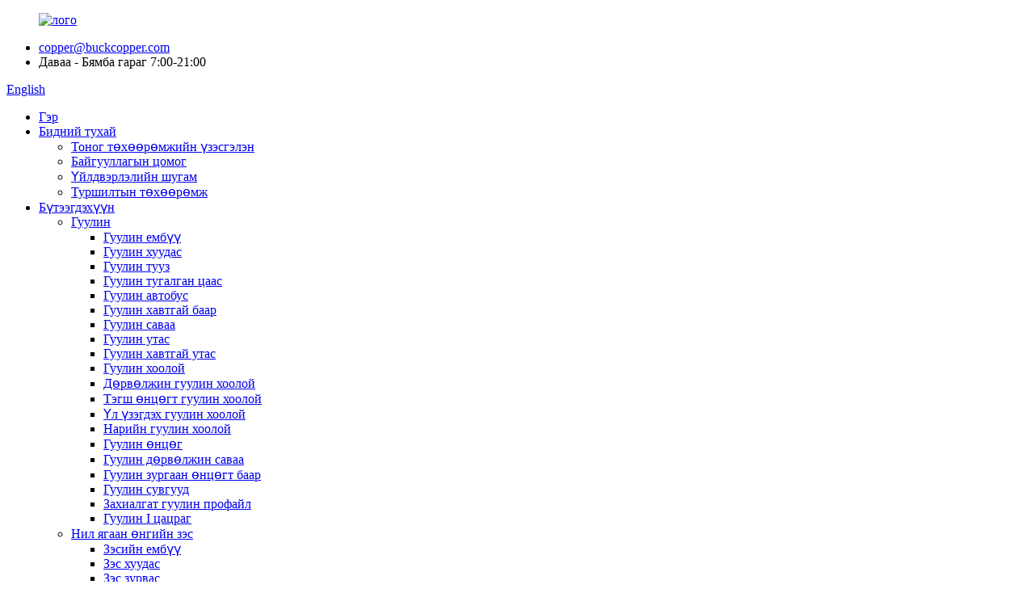

--- FILE ---
content_type: text/html
request_url: http://mn.buckcopper.com/aluminum-brass-foil/
body_size: 13856
content:
<!DOCTYPE html> <html dir="ltr" lang="mn"> <head> <meta charset="UTF-8"/>      <meta http-equiv="Content-Type" content="text/html; charset=UTF-8" /> <!-- Global site tag (gtag.js) - Google Analytics --> <script async src="https://www.googletagmanager.com/gtag/js?id=UA-228102075-86"></script> <script>
  window.dataLayer = window.dataLayer || [];
  function gtag(){dataLayer.push(arguments);}
  gtag('js', new Date());

  gtag('config', 'UA-228102075-86');
</script>  <!-- Global site tag (gtag.js) - Google Ads: 10951609326 --> <script async src="https://www.googletagmanager.com/gtag/js?id=AW-10951609326"></script> <script> window.dataLayer = window.dataLayer || []; function gtag(){dataLayer.push(arguments);} gtag('js', new Date()); gtag('config', 'AW-10951609326'); </script>  <title>Хөнгөн цагаан гуулин тугалган цаасны үйлдвэр |Хятад Хөнгөн цагаан гуулин тугалган цаас үйлдвэрлэгчид, нийлүүлэгчид</title> <meta name="viewport" content="width=device-width,initial-scale=1,minimum-scale=1,maximum-scale=1,user-scalable=no"> <link rel="apple-touch-icon-precomposed" href=""> <meta name="format-detection" content="telephone=no"> <meta name="apple-mobile-web-app-capable" content="yes"> <meta name="apple-mobile-web-app-status-bar-style" content="black"> <link href="//cdn.globalso.com/buckcopper/style/global/style.css" rel="stylesheet" onload="this.onload=null;this.rel='stylesheet'"> <link href="//cdn.globalso.com/buckcopper/style/public/public.css" rel="stylesheet" onload="this.onload=null;this.rel='stylesheet'">  <link rel="shortcut icon" href="https://cdn.globalso.com/buckcopper/ico.png" /> <link rel="canonical" href="https://www.buckcopper.com/aluminum-brass-foil/" /> <meta name="description" content="Хөнгөн цагаан гуулин тугалган цаас үйлдвэрлэгчид, үйлдвэр, Хятадаас нийлүүлэгчид, We've been honest and open up.Бид таны айлчлалыг харж, найдвартай, урт хугацааны тогтвортой харилцааг хөгжүүлэх болно." /> <link href="//cdn.globalso.com/hide_search.css" rel="stylesheet"/><link href="//www.buckcopper.com/style/mn.html.css" rel="stylesheet"/><link rel="alternate" hreflang="mn" href="http://mn.buckcopper.com/" /></head> <body> <div class="container">       <!-- web_head start -->     <header class="web_head">     <div class="top_bar layout">        <figure class="logo"> <a href="/">			<img src="https://cdn.globalso.com/buckcopper/logo4.png" alt="лого"> 				</a></figure>       <ul class="head_contact">         <li class="head_mail"><a href="mailto:copper@buckcopper.com">copper@buckcopper.com</a></li>        <li class="work_hour">Даваа - Бямба гараг 7:00-21:00</li>       </ul>       <!--change-language-->       <div class="change-language ensemble">   <div class="change-language-info">     <div class="change-language-title medium-title">        <div class="language-flag language-flag-en"><a href="https://www.buckcopper.com/"><b class="country-flag"></b><span>English</span> </a></div>        <b class="language-icon"></b>      </div> 	<div class="change-language-cont sub-content">         <div class="empty"></div>     </div>   </div> </div> <!--theme435-->         <!--theme435 change-language-->      </div>     <div class="head_layout">       <div class="layout">         <nav class="nav_wrap">          <ul class="head_nav">               <li><a href="/">Гэр</a></li> <li><a href="/about-us/">Бидний тухай</a> <ul class="sub-menu"> 	<li><a href="/equipment-exhibition/">Тоног төхөөрөмжийн үзэсгэлэн</a></li> 	<li><a href="/enterprise-album/">Байгууллагын цомог</a></li> 	<li><a href="/production-line/">Үйлдвэрлэлийн шугам</a></li> 	<li><a href="/testing-equipment/">Туршилтын төхөөрөмж</a></li> </ul> </li> <li class="current-menu-ancestor"><a href="/products/">Бүтээгдэхүүн</a> <ul class="sub-menu"> 	<li><a href="/brass/">Гуулин</a> 	<ul class="sub-menu"> 		<li><a href="/brass-ingots/">Гуулин ембүү</a></li> 		<li><a href="/brass-sheet/">Гуулин хуудас</a></li> 		<li><a href="/brass-strip/">Гуулин тууз</a></li> 		<li><a href="/brass-foil/">Гуулин тугалган цаас</a></li> 		<li><a href="/brass-busbar/">Гуулин автобус</a></li> 		<li><a href="/brass-flat-bar/">Гуулин хавтгай баар</a></li> 		<li><a href="/brass-rod/">Гуулин саваа</a></li> 		<li><a href="/brass-wire/">Гуулин утас</a></li> 		<li><a href="/brass-flat-wire/">Гуулин хавтгай утас</a></li> 		<li><a href="/brass-tube/">Гуулин хоолой</a></li> 		<li><a href="/square-brass-tube/">Дөрвөлжин гуулин хоолой</a></li> 		<li><a href="/rectangle-brass-tube/">Тэгш өнцөгт гуулин хоолой</a></li> 		<li><a href="/seamless-brass-tube/">Үл үзэгдэх гуулин хоолой</a></li> 		<li><a href="/precise-brass-tube/">Нарийн гуулин хоолой</a></li> 		<li><a href="/brass-angles/">Гуулин өнцөг</a></li> 		<li><a href="/brass-square-rod/">Гуулин дөрвөлжин саваа</a></li> 		<li><a href="/brass-hexagonal-bar/">Гуулин зургаан өнцөгт баар</a></li> 		<li><a href="/brass-channels/">Гуулин сувгууд</a></li> 		<li><a href="/custom-brass-profiles/">Захиалгат гуулин профайл</a></li> 		<li><a href="/brass-i-beam/">Гуулин I цацраг</a></li> 	</ul> </li> 	<li><a href="/purple-copper/">Нил ягаан өнгийн зэс</a> 	<ul class="sub-menu"> 		<li><a href="/copper-ingots/">Зэсийн ембүү</a></li> 		<li><a href="/copper-sheet/">Зэс хуудас</a></li> 		<li><a href="/copper-strip/">Зэс зурвас</a></li> 		<li><a href="/copper-foil/">Зэс тугалган цаас</a></li> 		<li><a href="/copper-busbar/">Зэс шин</a></li> 		<li><a href="/copper-flat-bar/">Зэс хавтгай баар</a></li> 		<li><a href="/copper-rod/">Зэс саваа</a></li> 		<li><a href="/copper-wire/">Зэс утас</a></li> 		<li><a href="/copper-flat-wire/">Зэс хавтгай утас</a></li> 		<li><a href="/copper-tube/">Зэс хоолой</a></li> 		<li><a href="/square-copper-tube/">Дөрвөлжин зэс хоолой</a></li> 		<li><a href="/rectangle-copper-tube/">Тэгш өнцөгт зэс хоолой</a></li> 		<li><a href="/seamless-copper-tube/">Үл үзэгдэх зэс хоолой</a></li> 		<li><a href="/precision-copper-tube/">Нарийвчилсан зэс хоолой</a></li> 		<li><a href="/copper-angles/">Зэсийн өнцөг</a></li> 		<li><a href="/copper-square-rod/">Зэс дөрвөлжин саваа</a></li> 		<li><a href="/copper-hexagon-rod/">Зэс зургаан өнцөгт саваа</a></li> 		<li><a href="/copper-channels/">Зэсийн сувгууд</a></li> 		<li><a href="/custom-copper-profiles/">Захиалгат зэс профайл</a></li> 		<li><a href="/oxygen-free-copper-wire/">Хүчилтөрөгчгүй зэс утас</a></li> 		<li><a href="/copper-i-beam/">Зэс I цацраг</a></li> 		<li><a href="/electrolytic-copper/">Электролитийн зэс</a></li> 		<li><a href="/copper-pancake-coil/">Зэс Хуушуурын ороомог</a></li> 	</ul> </li> 	<li><a href="/bronze-alloy/">Хүрэл хайлш</a> 	<ul class="sub-menu"> 		<li><a href="/beryllium-bronze/">Бериллий хүрэл</a> 		<ul class="sub-menu"> 			<li><a href="/beryllium-bronze-sheet/">Бериллий хүрэл хуудас</a></li> 			<li><a href="/beryllium-bronze-strip/">Бериллий хүрэл тууз</a></li> 			<li><a href="/beryllium-bronze-foil/">Бериллий хүрэл тугалган цаас</a></li> 			<li><a href="/beryllium-bronze-rod/">Бериллиум хүрэл саваа</a></li> 			<li><a href="/beryllium-bronze-wire/">Бериллий хүрэл утас</a></li> 			<li><a href="/beryllium-bronze-tube/">Бериллий хүрэл хоолой</a></li> 		</ul> </li> 		<li><a href="/nickel-stannum-copper/">Никель-станнум зэс</a> 		<ul class="sub-menu"> 			<li><a href="/nickel-stannum-copper-strip/">Никель-станнум зэс тууз</a></li> 			<li><a href="/nickel-stannum-copper-rod/">Никель-станнум зэс саваа</a></li> 			<li><a href="/nickel-stannum-copper-wire/">Никель-станнум зэс утас</a></li> 			<li><a href="/nickel-stannum-copper-sheet/">Никель-станнум зэс хуудас</a></li> 			<li><a href="/nickel-stannum-copper-tube/">Никель-станнум зэс хоолой</a></li> 		</ul> </li> 		<li><a href="/tin-phosphor-bronze/">Цагаан тугалга-фосфор хүрэл</a> 		<ul class="sub-menu"> 			<li><a href="/tin-phosphor-bronze-sheet/">Цагаан тугалга-фосфор хүрэл хуудас</a></li> 			<li><a href="/tin-phosphor-bronze-strip/">Цагаан тугалга-фосфор хүрэл тууз</a></li> 			<li><a href="/tin-phosphor-bronze-rod/">Цагаан тугалга-фосфор хүрэл саваа</a></li> 			<li><a href="/tin-phosphor-bronze-wire/">Цагаан тугалга-фосфор хүрэл утас</a></li> 			<li><a href="/tin-phosphor-bronze-tube/">Цагаан тугалга-фосфор хүрэл хоолой</a></li> 		</ul> </li> 		<li><a href="/tin-bronze/">Цагаан тугалга хүрэл</a> 		<ul class="sub-menu"> 			<li><a href="/tin-bronze-sheet/">Цагаан тугалга хүрэл хуудас</a></li> 			<li><a href="/tin-bronze-strip/">Цагаан тугалга хүрэл тууз</a></li> 			<li><a href="/tin-bronze-rod/">Цагаан тугалга хүрэл саваа</a></li> 			<li><a href="/tin-bronze-tube/">Цагаан тугалга хүрэл хоолой</a></li> 		</ul> </li> 		<li><a href="/phosphor-bronze/">Фосфор хүрэл</a> 		<ul class="sub-menu"> 			<li><a href="/phosphor-bronze-sheet/">Фосфорын хүрэл хуудас</a></li> 			<li><a href="/phosphor-bronze-strip/">Фосфорын хүрэл тууз</a></li> 			<li><a href="/phosphor-bronze-rod/">Фосфор хүрэл саваа</a></li> 			<li><a href="/phosphor-bronze-wire/">Фосфорын хүрэл утас</a></li> 			<li><a href="/phosphor-bronze-tube/">Фосфорын хүрэл хоолой</a></li> 		</ul> </li> 		<li><a href="/zirconium-bronze/">Циркон хүрэл</a> 		<ul class="sub-menu"> 			<li><a href="/zirconium-bronze-sheet/">Циркон хүрэл хуудас</a></li> 			<li><a href="/zirconium-bronze-strip/">Циркон хүрэл тууз</a></li> 			<li><a href="/zirconium-bronze-rod/">Циркон хүрэл саваа</a></li> 			<li><a href="/zirconium-bronze-wire/">Циркон хүрэл утас</a></li> 			<li><a href="/zirconium-bronze-tube/">Циркон хүрэл хоолой</a></li> 		</ul> </li> 		<li><a href="/chromium-bronze/">Хромын хүрэл</a> 		<ul class="sub-menu"> 			<li><a href="/chromium-bronze-sheet/">Хромын хүрэл хуудас</a></li> 			<li><a href="/chromium-bronze-strip/">Хромын хүрэл тууз</a></li> 			<li><a href="/chromium-bronze-rod/">Хромын хүрэл саваа</a></li> 			<li><a href="/chromium-bronze-wire/">Хромын хүрэл утас</a></li> 			<li><a href="/chromium-bronze-tube/">Хромын хүрэл хоолой</a></li> 		</ul> </li> 		<li><a href="/cadmium-bronze/">Кадми хүрэл</a> 		<ul class="sub-menu"> 			<li><a href="/cadmium-bronze-sheet/">Кадми хүрэл хуудас</a></li> 			<li><a href="/cadmium-bronze-strip/">Кадми хүрэл тууз</a></li> 			<li><a href="/cadmium-bronze-rod/">Кадми хүрэл саваа</a></li> 			<li><a href="/cadmium-bronze-wire/">Кадми хүрэл утас</a></li> 			<li><a href="/cadmium-bronze-tube/">Кадми хүрэл хоолой</a></li> 		</ul> </li> 		<li><a href="/aluminum-bronze/">Хөнгөн цагаан хүрэл</a> 		<ul class="sub-menu"> 			<li><a href="/aluminum-bronze-sheet/">Хөнгөн цагаан хүрэл хуудас</a></li> 			<li><a href="/aluminum-bronze-strip/">Хөнгөн цагаан хүрэл тууз</a></li> 			<li><a href="/aluminum-bronze-rod/">Хөнгөн цагаан хүрэл саваа</a></li> 			<li><a href="/aluminum-bronze-wire/">Хөнгөн цагаан хүрэл утас</a></li> 			<li><a href="/aluminum-bronze-tube/">Хөнгөн цагаан хүрэл хоолой</a></li> 		</ul> </li> 		<li><a href="/silicon-bronze/">Цахиур хүрэл</a> 		<ul class="sub-menu"> 			<li><a href="/silicon-bronze-sheet/">Цахиурын хүрэл хуудас</a></li> 			<li><a href="/silicon-bronze-strip/">Цахиурын хүрэл тууз</a></li> 			<li><a href="/silicon-bronze-rod/">Цахиурын хүрэл саваа</a></li> 			<li><a href="/silicon-bronze-wire/">Цахиурын хүрэл утас</a></li> 			<li><a href="/silicon-bronze-tube/">Цахиурын хүрэл хоолой</a></li> 		</ul> </li> 	</ul> </li> 	<li class="current-menu-ancestor"><a href="/copper-alloy/">Зэсийн хайлш</a> 	<ul class="sub-menu"> 		<li><a href="/tungsten-copper/">Гянт болд зэс</a> 		<ul class="sub-menu"> 			<li><a href="/tungsten-copper-sheet/">Гянт болдын зэс хуудас</a></li> 			<li><a href="/tungsten-copper-strip/">Гянт болд зэс зурвас</a></li> 			<li><a href="/tungsten-copper-rod/">Гянт болд зэс саваа</a></li> 			<li><a href="/tungsten-copper-wire/">Гянт болд зэс утас</a></li> 			<li><a href="/tungsten-copper-tube/">Гянт болдын зэс хоолой</a></li> 		</ul> </li> 		<li><a href="/copper-nickel-zinc-alloy/">Зэс-никель-цайрын хайлш</a> 		<ul class="sub-menu"> 			<li><a href="/copper-nickel-zinc-alloy-sheet/">Зэс-никель-цайрын хайлш хуудас</a></li> 			<li><a href="/copper-nickel-zinc-alloy-strip/">Зэс-никель-цайрын хайлш тууз</a></li> 			<li><a href="/copper-nickel-zinc-alloy-foil/">Зэс-никель-цайрын хайлш тугалган цаас</a></li> 			<li><a href="/copper-nickel-zinc-alloy-rod/">Зэс-никель-цайрын хайлш саваа</a></li> 			<li><a href="/copper-nickel-zinc-alloy-wire/">Зэс-никель-цайрын хайлш утас</a></li> 			<li><a href="/copper-nickel-zinc-alloy-tube/">Зэс-никель-цайрын хайлш хоолой</a></li> 		</ul> </li> 		<li><a href="/copper-nickel-silicon-alloy/">Зэс-никель-цахиурын хайлш</a> 		<ul class="sub-menu"> 			<li><a href="/copper-nickel-silicon-alloy-sheet/">Зэс-никель-цахиурын хайлш хуудас</a></li> 			<li><a href="/copper-nickel-silicon-alloy-strip/">Зэс-никель-цахиурын хайлш тууз</a></li> 			<li><a href="/copper-nickel-silicon-alloy-foil/">Зэс-никель-цахиурын хайлш тугалган цаас</a></li> 			<li><a href="/copper-nickel-silicon-alloy-rod/">Зэс-никель-цахиурын хайлш саваа</a></li> 			<li><a href="/copper-nickel-silicon-alloy-wire/">Зэс-никель-цахиурын хайлш утас</a></li> 			<li><a href="/copper-nickel-silicon-alloy-tube/">Зэс-никель-цахиурын хайлш хоолой</a></li> 		</ul> </li> 		<li><a href="/silicon-brass/">Цахиур гууль</a> 		<ul class="sub-menu"> 			<li><a href="/silicon-brass-sheet/">Цахиур гуулин хуудас</a></li> 			<li><a href="/silicon-brass-strip/">Цахиур гуулин тууз</a></li> 			<li><a href="/silicon-brass-foil/">Цахиур гуулин тугалган цаас</a></li> 			<li><a href="/silicon-brass-rod/">Цахиур гуулин саваа</a></li> 			<li><a href="/silicon-brass-tube/">Цахиур гуулин хоолой</a></li> 			<li><a href="/silicon-brass-wire/">Цахиур гуулин утас</a></li> 		</ul> </li> 		<li><a href="/manganese-brass/">Манганы гууль</a> 		<ul class="sub-menu"> 			<li><a href="/manganese-brass-sheet/">Манганы гуулин хуудас</a></li> 			<li><a href="/manganese-brass-strip/">Манганы гуулин тууз</a></li> 			<li><a href="/manganese-brass-foil/">Манганы гуулин тугалган цаас</a></li> 			<li><a href="/manganese-brass-manganese-brass/">Манганы гууль</a></li> 			<li><a href="/manganese-brass-wire/">Манганы гуулин утас</a></li> 			<li><a href="/manganese-brass-tube/">Манганы гуулин хоолой</a></li> 		</ul> </li> 		<li class="current-menu-ancestor current-menu-parent"><a href="/aluminum-brass/">Хөнгөн цагаан гууль</a> 		<ul class="sub-menu"> 			<li><a href="/aluminum-brass-sheet/">Хөнгөн цагаан гуулин хуудас</a></li> 			<li><a href="/aluminum-brass-strip/">Хөнгөн цагаан гуулин тууз</a></li> 			<li class="nav-current"><a href="/aluminum-brass-foil/">Хөнгөн цагаан гуулин тугалган цаас</a></li> 			<li><a href="/aluminum-brass-wire/">Хөнгөн цагаан гуулин утас</a></li> 			<li><a href="/aluminum-brass-tube/">Хөнгөн цагаан гуулин хоолой</a></li> 		</ul> </li> 		<li><a href="/chromium-zirconium-copper/">Хром-циркон Зэс</a> 		<ul class="sub-menu"> 			<li><a href="/chromium-zirconium-copper-sheet/">Хром-цирконийн зэс хуудас</a></li> 			<li><a href="/chromium-zirconium-copper-strip/">Хром-цирконийн зэс тууз</a></li> 			<li><a href="/chromium-zirconium-copper-rod/">Хром-циркон зэсийн саваа</a></li> 			<li><a href="/chromium-zirconium-copper-wire/">Хром-цирконийн зэс утас</a></li> 			<li><a href="/chromium-zirconium-copper-tube/">Хром-цирконийн зэс хоолой</a></li> 		</ul> </li> 		<li><a href="/tin-brass/">Цагаан тугалга гуулин</a> 		<ul class="sub-menu"> 			<li><a href="/tin-brass-sheet/">Цагаан тугалга гуулин хуудас</a></li> 			<li><a href="/tin-brass-strip/">Цагаан тугалга гуулин тууз</a></li> 			<li><a href="/tin-brass-foil/">Цагаан тугалган гуулин тугалган цаас</a></li> 			<li><a href="/tin-brass-rod/">Цагаан тугалга гуулин саваа</a></li> 			<li><a href="/tin-brass-wire/">Цагаан тугалга гуулин утас</a></li> 			<li><a href="/tin-brass-tube/">Цагаан тугалга гуулин хоолой</a></li> 		</ul> </li> 		<li><a href="/leaded-brass/">Хар тугалгатай гууль</a> 		<ul class="sub-menu"> 			<li><a href="/leaded-brass-sheet/">Хар тугалгатай гуулин хуудас</a></li> 			<li><a href="/leaded-brass-strip/">Хар тугалгатай гуулин тууз</a></li> 			<li><a href="/leaded-brass-rod/">Хар тугалгатай гуулин саваа</a></li> 			<li><a href="/leaded-brass-wire/">Хар тугалгатай гуулин утас</a></li> 			<li><a href="/leaded-brass-tube/">Хар тугалгатай гуулин хоолой</a></li> 		</ul> </li> 		<li><a href="/arsenic-brass/">Арсеник гууль</a> 		<ul class="sub-menu"> 			<li><a href="/arsenic-brass-sheet/">Арсеник гуулин хуудас</a></li> 			<li><a href="/arsenic-brass-strip/">Арсеник гуулин тууз</a></li> 			<li><a href="/arsenic-brass-wire/">Арсеник гуулин утас</a></li> 			<li><a href="/arsenic-brass-rod/">Арсеник гуулин саваа</a></li> 			<li><a href="/arsenic-brass-tube/">Арсеник гуулин хоолой</a></li> 		</ul> </li> 		<li><a href="/silver-bearing-copper/">Мөнгө агуулсан зэс</a> 		<ul class="sub-menu"> 			<li><a href="/silver-bearing-copper-sheet/">Мөнгө агуулсан зэс хуудас</a></li> 			<li><a href="/silver-bearing-copper-strip/">Мөнгө агуулсан зэс тууз</a></li> 			<li><a href="/silver-bearing-copper-wire/">Мөнгө агуулсан зэс утас</a></li> 			<li><a href="/silver-bearing-copper-rod/">Мөнгө агуулсан зэс саваа</a></li> 			<li><a href="/silver-bearing-copper-tube/">Мөнгө агуулсан зэс хоолой</a></li> 		</ul> </li> 		<li><a href="/lead-free-copper/">Хар тугалга агуулаагүй зэс</a> 		<ul class="sub-menu"> 			<li><a href="/lead-free-copper-sheet/">Хар тугалга агуулаагүй зэс хуудас</a></li> 			<li><a href="/lead-free-copper-strip/">Хар тугалга агуулаагүй зэс тууз</a></li> 			<li><a href="/lead-free-copper-rod/">Хар тугалга агуулаагүй зэс саваа</a></li> 			<li><a href="/lead-free-copper-wire/">Хар тугалгагүй зэс утас</a></li> 			<li><a href="/lead-free-copper-tube/">Хар тугалгагүй зэс хоолой</a></li> 		</ul> </li> 		<li><a href="/casting-copper/">Цутгамал зэс</a> 		<ul class="sub-menu"> 			<li><a href="/casting-brass/">Гуулин цутгах</a></li> 			<li><a href="/casting-purple-copper/">Нил ягаан өнгийн зэс цутгах</a></li> 			<li><a href="/casting-copper-nickel-alloy/">Зэсийн никель хайлш цутгах</a></li> 			<li><a href="/casting-bronze/">Хүрэл цутгах</a></li> 			<li><a href="/casting-copper-alloy/">Зэсийн хайлш цутгах</a></li> 		</ul> </li> 		<li><a href="/white-copper/">Цагаан зэс</a> 		<ul class="sub-menu"> 			<li><a href="/white-copper-sheet/">Цагаан зэс хуудас</a></li> 			<li><a href="/white-copper-strip/">Цагаан зэс тууз</a></li> 			<li><a href="/white-coppery-rod/">Цагаан зэс саваа</a></li> 			<li><a href="/white-copper-wire/">Цагаан зэс утас</a></li> 			<li><a href="/white-copper-tube/">Цагаан зэс хоолой</a></li> 		</ul> </li> 	</ul> </li> 	<li><a href="/oxygen-free-copper/">Хүчилтөрөгчгүй зэс</a> 	<ul class="sub-menu"> 		<li><a href="/oxygen-free-copper-sheet/">Хүчилтөрөгчгүй зэс хуудас</a></li> 		<li><a href="/oxygen-free-copper-strip/">Хүчилтөрөгчгүй зэс тууз</a></li> 		<li><a href="/oxygen-free-copper-rod/">Хүчилтөрөгчгүй зэс саваа</a></li> 		<li><a href="/oxygen-free-copper-wire-oxygen-free-copper/">Хүчилтөрөгчгүй зэс утас</a></li> 		<li><a href="/oxygen-free-copper-tube/">Хүчилтөрөгчгүй зэс хоолой</a></li> 	</ul> </li> 	<li><a href="/deoxidized-copper-by-phosphor/">Фосфороор исэлдүүлсэн зэс</a> 	<ul class="sub-menu"> 		<li><a href="/deoxidized-copper-by-phosphor-sheet/">Фосфорын хуудсаар исэлдүүлсэн зэс</a></li> 		<li><a href="/deoxidized-copper-by-phosphor-strip/">Фосфор туузаар исэлгүйжүүлсэн зэс</a></li> 		<li><a href="/deoxidized-copper-by-phosphor-rod/">Фосфор саваагаар исэлгүйжүүлсэн зэс</a></li> 		<li><a href="/deoxidized-copper-by-phosphor-wire/">Фосфор утсаар исэлдүүлсэн зэс</a></li> 		<li><a href="/deoxidized-copper-by-phosphor-tube/">Фосфор хоолойгоор исэлдүүлсэн зэс</a></li> 	</ul> </li> </ul> </li> <li><a href="/news/">Мэдээ</a></li> <li><a href="/faqs/">Түгээмэл асуултууд</a></li> <li><a href="/contact-us/">Бидэнтэй холбоо барина уу</a></li> 			</ul>         </nav>         <div id="btn-search" class="btn--search"></div>       </div>     </div>   </header>   <!--// web_head end -->     <!-- sys_sub_head --> 	  <section class="sys_sub_head">     <div class="head_bn_item">                 <img src="https://cdn.globalso.com/buckcopper/nybjtp.jpg" alt="nybjtp">             </div>     <section class="path_bar">       <ul>          <li> <a itemprop="breadcrumb" href="/">Гэр</a></li><li> <a itemprop="breadcrumb" href="/products/" title="Products">Бүтээгдэхүүн</a> </li><li> <a itemprop="breadcrumb" href="/copper-alloy/" title="Copper Alloy">Зэсийн хайлш</a> </li><li> <a itemprop="breadcrumb" href="/aluminum-brass/" title="Aluminum Brass">Хөнгөн цагаан гууль</a> </li><li> <a href="#">Хөнгөн цагаан гуулин тугалган цаас</a></li>       </ul>        <h1 class="pagnation_title">Хөнгөн цагаан гуулин тугалган цаас</h1>     </section>   </section> <section class="web_main page_main">   <div class="layout">     <aside class="aside">   <section class="aside-wrap">     <section class="side-widget">     <div class="side-tit-bar">         <h2 class="side-tit">Ангилал</h2>     </div>     <ul class="side-cate">       <li><a href="/brass/">Гуулин</a> <ul class="sub-menu"> 	<li><a href="/brass-ingots/">Гуулин ембүү</a></li> 	<li><a href="/brass-sheet/">Гуулин хуудас</a></li> 	<li><a href="/brass-strip/">Гуулин тууз</a></li> 	<li><a href="/brass-foil/">Гуулин тугалган цаас</a></li> 	<li><a href="/brass-busbar/">Гуулин автобус</a></li> 	<li><a href="/brass-flat-bar/">Гуулин хавтгай баар</a></li> 	<li><a href="/brass-rod/">Гуулин саваа</a></li> 	<li><a href="/brass-wire/">Гуулин утас</a></li> 	<li><a href="/brass-flat-wire/">Гуулин хавтгай утас</a></li> 	<li><a href="/brass-tube/">Гуулин хоолой</a></li> 	<li><a href="/square-brass-tube/">Дөрвөлжин гуулин хоолой</a></li> 	<li><a href="/rectangle-brass-tube/">Тэгш өнцөгт гуулин хоолой</a></li> 	<li><a href="/seamless-brass-tube/">Үл үзэгдэх гуулин хоолой</a></li> 	<li><a href="/precise-brass-tube/">Нарийн гуулин хоолой</a></li> 	<li><a href="/brass-angles/">Гуулин өнцөг</a></li> 	<li><a href="/brass-square-rod/">Гуулин дөрвөлжин саваа</a></li> 	<li><a href="/brass-hexagonal-bar/">Гуулин зургаан өнцөгт баар</a></li> 	<li><a href="/brass-channels/">Гуулин сувгууд</a></li> 	<li><a href="/custom-brass-profiles/">Захиалгат гуулин профайл</a></li> 	<li><a href="/brass-i-beam/">Гуулин I цацраг</a></li> </ul> </li> <li><a href="/purple-copper/">Нил ягаан өнгийн зэс</a> <ul class="sub-menu"> 	<li><a href="/copper-ingots/">Зэсийн ембүү</a></li> 	<li><a href="/copper-sheet/">Зэс хуудас</a></li> 	<li><a href="/copper-strip/">Зэс зурвас</a></li> 	<li><a href="/copper-foil/">Зэс тугалган цаас</a></li> 	<li><a href="/copper-busbar/">Зэс шин</a></li> 	<li><a href="/copper-flat-bar/">Зэс хавтгай баар</a></li> 	<li><a href="/copper-rod/">Зэс саваа</a></li> 	<li><a href="/copper-wire/">Зэс утас</a></li> 	<li><a href="/copper-flat-wire/">Зэс хавтгай утас</a></li> 	<li><a href="/copper-tube/">Зэс хоолой</a></li> 	<li><a href="/square-copper-tube/">Дөрвөлжин зэс хоолой</a></li> 	<li><a href="/rectangle-copper-tube/">Тэгш өнцөгт зэс хоолой</a></li> 	<li><a href="/seamless-copper-tube/">Үл үзэгдэх зэс хоолой</a></li> 	<li><a href="/precision-copper-tube/">Нарийвчилсан зэс хоолой</a></li> 	<li><a href="/copper-angles/">Зэсийн өнцөг</a></li> 	<li><a href="/copper-square-rod/">Зэс дөрвөлжин саваа</a></li> 	<li><a href="/copper-hexagon-rod/">Зэс зургаан өнцөгт саваа</a></li> 	<li><a href="/copper-channels/">Зэсийн сувгууд</a></li> 	<li><a href="/custom-copper-profiles/">Захиалгат зэс профайл</a></li> 	<li><a href="/oxygen-free-copper-wire/">Хүчилтөрөгчгүй зэс утас</a></li> 	<li><a href="/copper-i-beam/">Зэс I цацраг</a></li> 	<li><a href="/electrolytic-copper/">Электролитийн зэс</a></li> 	<li><a href="/copper-pancake-coil/">Зэс Хуушуурын ороомог</a></li> </ul> </li> <li><a href="/bronze-alloy/">Хүрэл хайлш</a> <ul class="sub-menu"> 	<li><a href="/beryllium-bronze/">Бериллий хүрэл</a> 	<ul class="sub-menu"> 		<li><a href="/beryllium-bronze-sheet/">Бериллий хүрэл хуудас</a></li> 		<li><a href="/beryllium-bronze-strip/">Бериллий хүрэл тууз</a></li> 		<li><a href="/beryllium-bronze-foil/">Бериллий хүрэл тугалган цаас</a></li> 		<li><a href="/beryllium-bronze-rod/">Бериллиум хүрэл саваа</a></li> 		<li><a href="/beryllium-bronze-wire/">Бериллий хүрэл утас</a></li> 		<li><a href="/beryllium-bronze-tube/">Бериллий хүрэл хоолой</a></li> 	</ul> </li> 	<li><a href="/nickel-stannum-copper/">Никель-станнум зэс</a> 	<ul class="sub-menu"> 		<li><a href="/nickel-stannum-copper-strip/">Никель-станнум зэс тууз</a></li> 		<li><a href="/nickel-stannum-copper-rod/">Никель-станнум зэс саваа</a></li> 		<li><a href="/nickel-stannum-copper-wire/">Никель-станнум зэс утас</a></li> 		<li><a href="/nickel-stannum-copper-sheet/">Никель-станнум зэс хуудас</a></li> 		<li><a href="/nickel-stannum-copper-tube/">Никель-станнум зэс хоолой</a></li> 	</ul> </li> 	<li><a href="/tin-phosphor-bronze/">Цагаан тугалга-фосфор хүрэл</a> 	<ul class="sub-menu"> 		<li><a href="/tin-phosphor-bronze-sheet/">Цагаан тугалга-фосфор хүрэл хуудас</a></li> 		<li><a href="/tin-phosphor-bronze-strip/">Цагаан тугалга-фосфор хүрэл тууз</a></li> 		<li><a href="/tin-phosphor-bronze-rod/">Цагаан тугалга-фосфор хүрэл саваа</a></li> 		<li><a href="/tin-phosphor-bronze-wire/">Цагаан тугалга-фосфор хүрэл утас</a></li> 		<li><a href="/tin-phosphor-bronze-tube/">Цагаан тугалга-фосфор хүрэл хоолой</a></li> 	</ul> </li> 	<li><a href="/tin-bronze/">Цагаан тугалга хүрэл</a> 	<ul class="sub-menu"> 		<li><a href="/tin-bronze-sheet/">Цагаан тугалга хүрэл хуудас</a></li> 		<li><a href="/tin-bronze-strip/">Цагаан тугалга хүрэл тууз</a></li> 		<li><a href="/tin-bronze-rod/">Цагаан тугалга хүрэл саваа</a></li> 		<li><a href="/tin-bronze-tube/">Цагаан тугалга хүрэл хоолой</a></li> 	</ul> </li> 	<li><a href="/phosphor-bronze/">Фосфор хүрэл</a> 	<ul class="sub-menu"> 		<li><a href="/phosphor-bronze-sheet/">Фосфорын хүрэл хуудас</a></li> 		<li><a href="/phosphor-bronze-strip/">Фосфорын хүрэл тууз</a></li> 		<li><a href="/phosphor-bronze-rod/">Фосфор хүрэл саваа</a></li> 		<li><a href="/phosphor-bronze-wire/">Фосфорын хүрэл утас</a></li> 		<li><a href="/phosphor-bronze-tube/">Фосфорын хүрэл хоолой</a></li> 	</ul> </li> 	<li><a href="/zirconium-bronze/">Циркон хүрэл</a> 	<ul class="sub-menu"> 		<li><a href="/zirconium-bronze-sheet/">Циркон хүрэл хуудас</a></li> 		<li><a href="/zirconium-bronze-strip/">Циркон хүрэл тууз</a></li> 		<li><a href="/zirconium-bronze-rod/">Циркон хүрэл саваа</a></li> 		<li><a href="/zirconium-bronze-wire/">Циркон хүрэл утас</a></li> 		<li><a href="/zirconium-bronze-tube/">Циркон хүрэл хоолой</a></li> 	</ul> </li> 	<li><a href="/chromium-bronze/">Хромын хүрэл</a> 	<ul class="sub-menu"> 		<li><a href="/chromium-bronze-sheet/">Хромын хүрэл хуудас</a></li> 		<li><a href="/chromium-bronze-strip/">Хромын хүрэл тууз</a></li> 		<li><a href="/chromium-bronze-rod/">Хромын хүрэл саваа</a></li> 		<li><a href="/chromium-bronze-wire/">Хромын хүрэл утас</a></li> 		<li><a href="/chromium-bronze-tube/">Хромын хүрэл хоолой</a></li> 	</ul> </li> 	<li><a href="/cadmium-bronze/">Кадми хүрэл</a> 	<ul class="sub-menu"> 		<li><a href="/cadmium-bronze-sheet/">Кадми хүрэл хуудас</a></li> 		<li><a href="/cadmium-bronze-strip/">Кадми хүрэл тууз</a></li> 		<li><a href="/cadmium-bronze-rod/">Кадми хүрэл саваа</a></li> 		<li><a href="/cadmium-bronze-wire/">Кадми хүрэл утас</a></li> 		<li><a href="/cadmium-bronze-tube/">Кадми хүрэл хоолой</a></li> 	</ul> </li> 	<li><a href="/aluminum-bronze/">Хөнгөн цагаан хүрэл</a> 	<ul class="sub-menu"> 		<li><a href="/aluminum-bronze-sheet/">Хөнгөн цагаан хүрэл хуудас</a></li> 		<li><a href="/aluminum-bronze-strip/">Хөнгөн цагаан хүрэл тууз</a></li> 		<li><a href="/aluminum-bronze-rod/">Хөнгөн цагаан хүрэл саваа</a></li> 		<li><a href="/aluminum-bronze-wire/">Хөнгөн цагаан хүрэл утас</a></li> 		<li><a href="/aluminum-bronze-tube/">Хөнгөн цагаан хүрэл хоолой</a></li> 	</ul> </li> 	<li><a href="/silicon-bronze/">Цахиур хүрэл</a> 	<ul class="sub-menu"> 		<li><a href="/silicon-bronze-sheet/">Цахиурын хүрэл хуудас</a></li> 		<li><a href="/silicon-bronze-strip/">Цахиурын хүрэл тууз</a></li> 		<li><a href="/silicon-bronze-rod/">Цахиурын хүрэл саваа</a></li> 		<li><a href="/silicon-bronze-wire/">Цахиурын хүрэл утас</a></li> 		<li><a href="/silicon-bronze-tube/">Цахиурын хүрэл хоолой</a></li> 	</ul> </li> </ul> </li> <li class="current-menu-ancestor"><a href="/copper-alloy/">Зэсийн хайлш</a> <ul class="sub-menu"> 	<li><a href="/tungsten-copper/">Гянт болд зэс</a> 	<ul class="sub-menu"> 		<li><a href="/tungsten-copper-sheet/">Гянт болдын зэс хуудас</a></li> 		<li><a href="/tungsten-copper-strip/">Гянт болд зэс зурвас</a></li> 		<li><a href="/tungsten-copper-wire/">Гянт болд зэс утас</a></li> 		<li><a href="/tungsten-copper-tube/">Гянт болдын зэс хоолой</a></li> 		<li><a href="/tungsten-copper-rod/">Гянт болд зэс саваа</a></li> 	</ul> </li> 	<li><a href="/copper-nickel-zinc-alloy/">Зэс-никель-цайрын хайлш</a> 	<ul class="sub-menu"> 		<li><a href="/copper-nickel-zinc-alloy-sheet/">Зэс-никель-цайрын хайлш хуудас</a></li> 		<li><a href="/copper-nickel-zinc-alloy-strip/">Зэс-никель-цайрын хайлш тууз</a></li> 		<li><a href="/copper-nickel-zinc-alloy-foil/">Зэс-никель-цайрын хайлш тугалган цаас</a></li> 		<li><a href="/copper-nickel-zinc-alloy-rod/">Зэс-никель-цайрын хайлш саваа</a></li> 		<li><a href="/copper-nickel-zinc-alloy-wire/">Зэс-никель-цайрын хайлш утас</a></li> 		<li><a href="/copper-nickel-zinc-alloy-tube/">Зэс-никель-цайрын хайлш хоолой</a></li> 	</ul> </li> 	<li><a href="/copper-nickel-silicon-alloy/">Зэс-никель-цахиурын хайлш</a> 	<ul class="sub-menu"> 		<li><a href="/copper-nickel-silicon-alloy-sheet/">Зэс-никель-цахиурын хайлш хуудас</a></li> 		<li><a href="/copper-nickel-silicon-alloy-strip/">Зэс-никель-цахиурын хайлш тууз</a></li> 		<li><a href="/copper-nickel-silicon-alloy-foil/">Зэс-никель-цахиурын хайлш тугалган цаас</a></li> 		<li><a href="/copper-nickel-silicon-alloy-rod/">Зэс-никель-цахиурын хайлш саваа</a></li> 		<li><a href="/copper-nickel-silicon-alloy-wire/">Зэс-никель-цахиурын хайлш утас</a></li> 		<li><a href="/copper-nickel-silicon-alloy-tube/">Зэс-никель-цахиурын хайлш хоолой</a></li> 	</ul> </li> 	<li><a href="/silicon-brass/">Цахиур гууль</a> 	<ul class="sub-menu"> 		<li><a href="/silicon-brass-sheet/">Цахиур гуулин хуудас</a></li> 		<li><a href="/silicon-brass-strip/">Цахиур гуулин тууз</a></li> 		<li><a href="/silicon-brass-foil/">Цахиур гуулин тугалган цаас</a></li> 		<li><a href="/silicon-brass-rod/">Цахиур гуулин саваа</a></li> 		<li><a href="/silicon-brass-tube/">Цахиур гуулин хоолой</a></li> 		<li><a href="/silicon-brass-wire/">Цахиур гуулин утас</a></li> 	</ul> </li> 	<li><a href="/manganese-brass/">Манганы гууль</a> 	<ul class="sub-menu"> 		<li><a href="/manganese-brass-sheet/">Манганы гуулин хуудас</a></li> 		<li><a href="/manganese-brass-strip/">Манганы гуулин тууз</a></li> 		<li><a href="/manganese-brass-foil/">Манганы гуулин тугалган цаас</a></li> 		<li><a href="/manganese-brass-manganese-brass/">Манганы гууль</a></li> 		<li><a href="/manganese-brass-wire/">Манганы гуулин утас</a></li> 		<li><a href="/manganese-brass-tube/">Манганы гуулин хоолой</a></li> 	</ul> </li> 	<li class="current-menu-ancestor current-menu-parent"><a href="/aluminum-brass/">Хөнгөн цагаан гууль</a> 	<ul class="sub-menu"> 		<li><a href="/aluminum-brass-sheet/">Хөнгөн цагаан гуулин хуудас</a></li> 		<li><a href="/aluminum-brass-strip/">Хөнгөн цагаан гуулин тууз</a></li> 		<li class="nav-current"><a href="/aluminum-brass-foil/">Хөнгөн цагаан гуулин тугалган цаас</a></li> 		<li><a href="/aluminum-brass-wire/">Хөнгөн цагаан гуулин утас</a></li> 		<li><a href="/aluminum-brass-tube/">Хөнгөн цагаан гуулин хоолой</a></li> 	</ul> </li> 	<li><a href="/chromium-zirconium-copper/">Хром-циркон Зэс</a> 	<ul class="sub-menu"> 		<li><a href="/chromium-zirconium-copper-sheet/">Хром-цирконийн зэс хуудас</a></li> 		<li><a href="/chromium-zirconium-copper-strip/">Хром-цирконийн зэс тууз</a></li> 		<li><a href="/chromium-zirconium-copper-rod/">Хром-циркон зэсийн саваа</a></li> 		<li><a href="/chromium-zirconium-copper-wire/">Хром-цирконийн зэс утас</a></li> 		<li><a href="/chromium-zirconium-copper-tube/">Хром-цирконийн зэс хоолой</a></li> 	</ul> </li> 	<li><a href="/tin-brass/">Цагаан тугалга гуулин</a> 	<ul class="sub-menu"> 		<li><a href="/tin-brass-sheet/">Цагаан тугалга гуулин хуудас</a></li> 		<li><a href="/tin-brass-strip/">Цагаан тугалга гуулин тууз</a></li> 		<li><a href="/tin-brass-foil/">Цагаан тугалган гуулин тугалган цаас</a></li> 		<li><a href="/tin-brass-rod/">Цагаан тугалга гуулин саваа</a></li> 		<li><a href="/tin-brass-wire/">Цагаан тугалга гуулин утас</a></li> 		<li><a href="/tin-brass-tube/">Цагаан тугалга гуулин хоолой</a></li> 	</ul> </li> 	<li><a href="/leaded-brass/">Хар тугалгатай гууль</a> 	<ul class="sub-menu"> 		<li><a href="/leaded-brass-sheet/">Хар тугалгатай гуулин хуудас</a></li> 		<li><a href="/leaded-brass-strip/">Хар тугалгатай гуулин тууз</a></li> 		<li><a href="/leaded-brass-rod/">Хар тугалгатай гуулин саваа</a></li> 		<li><a href="/leaded-brass-wire/">Хар тугалгатай гуулин утас</a></li> 		<li><a href="/leaded-brass-tube/">Хар тугалгатай гуулин хоолой</a></li> 	</ul> </li> 	<li><a href="/arsenic-brass/">Арсеник гууль</a> 	<ul class="sub-menu"> 		<li><a href="/arsenic-brass-sheet/">Арсеник гуулин хуудас</a></li> 		<li><a href="/arsenic-brass-strip/">Арсеник гуулин тууз</a></li> 		<li><a href="/arsenic-brass-wire/">Арсеник гуулин утас</a></li> 		<li><a href="/arsenic-brass-rod/">Арсеник гуулин саваа</a></li> 		<li><a href="/arsenic-brass-tube/">Арсеник гуулин хоолой</a></li> 	</ul> </li> 	<li><a href="/silver-bearing-copper/">Мөнгө агуулсан зэс</a> 	<ul class="sub-menu"> 		<li><a href="/silver-bearing-copper-sheet/">Мөнгө агуулсан зэс хуудас</a></li> 		<li><a href="/silver-bearing-copper-strip/">Мөнгө агуулсан зэс тууз</a></li> 		<li><a href="/silver-bearing-copper-wire/">Мөнгө агуулсан зэс утас</a></li> 		<li><a href="/silver-bearing-copper-rod/">Мөнгө агуулсан зэс саваа</a></li> 		<li><a href="/silver-bearing-copper-tube/">Мөнгө агуулсан зэс хоолой</a></li> 	</ul> </li> 	<li><a href="/lead-free-copper/">Хар тугалга агуулаагүй зэс</a> 	<ul class="sub-menu"> 		<li><a href="/lead-free-copper-sheet/">Хар тугалга агуулаагүй зэс хуудас</a></li> 		<li><a href="/lead-free-copper-strip/">Хар тугалга агуулаагүй зэс тууз</a></li> 		<li><a href="/lead-free-copper-rod/">Хар тугалга агуулаагүй зэс саваа</a></li> 		<li><a href="/lead-free-copper-wire/">Хар тугалгагүй зэс утас</a></li> 		<li><a href="/lead-free-copper-tube/">Хар тугалгагүй зэс хоолой</a></li> 	</ul> </li> 	<li><a href="/casting-copper/">Цутгамал зэс</a> 	<ul class="sub-menu"> 		<li><a href="/casting-brass/">Гуулин цутгах</a></li> 		<li><a href="/casting-purple-copper/">Нил ягаан өнгийн зэс цутгах</a></li> 		<li><a href="/casting-copper-nickel-alloy/">Зэсийн никель хайлш цутгах</a></li> 		<li><a href="/casting-bronze/">Хүрэл цутгах</a></li> 		<li><a href="/casting-copper-alloy/">Зэсийн хайлш цутгах</a></li> 	</ul> </li> 	<li><a href="/white-copper/">Цагаан зэс</a> 	<ul class="sub-menu"> 		<li><a href="/white-copper-sheet/">Цагаан зэс хуудас</a></li> 		<li><a href="/white-copper-strip/">Цагаан зэс тууз</a></li> 		<li><a href="/white-coppery-rod/">Цагаан зэс саваа</a></li> 		<li><a href="/white-copper-wire/">Цагаан зэс утас</a></li> 		<li><a href="/white-copper-tube/">Цагаан зэс хоолой</a></li> 	</ul> </li> </ul> </li> <li><a href="/oxygen-free-copper/">Хүчилтөрөгчгүй зэс</a> <ul class="sub-menu"> 	<li><a href="/oxygen-free-copper-sheet/">Хүчилтөрөгчгүй зэс хуудас</a></li> 	<li><a href="/oxygen-free-copper-strip/">Хүчилтөрөгчгүй зэс тууз</a></li> 	<li><a href="/oxygen-free-copper-rod/">Хүчилтөрөгчгүй зэс саваа</a></li> 	<li><a href="/oxygen-free-copper-wire-oxygen-free-copper/">Хүчилтөрөгчгүй зэс утас</a></li> 	<li><a href="/oxygen-free-copper-tube/">Хүчилтөрөгчгүй зэс хоолой</a></li> </ul> </li> <li><a href="/deoxidized-copper-by-phosphor/">Фосфороор исэлдүүлсэн зэс</a> <ul class="sub-menu"> 	<li><a href="/deoxidized-copper-by-phosphor-sheet/">Фосфорын хуудсаар исэлдүүлсэн зэс</a></li> 	<li><a href="/deoxidized-copper-by-phosphor-strip/">Фосфор туузаар исэлгүйжүүлсэн зэс</a></li> 	<li><a href="/deoxidized-copper-by-phosphor-rod/">Фосфор саваагаар исэлгүйжүүлсэн зэс</a></li> 	<li><a href="/deoxidized-copper-by-phosphor-wire/">Фосфор утсаар исэлдүүлсэн зэс</a></li> 	<li><a href="/deoxidized-copper-by-phosphor-tube/">Фосфор хоолойгоор исэлдүүлсэн зэс</a></li> </ul> </li>     </ul>   </section>   <div class="side-widget"> 	 <div class="side-product-items">               <div class="items_content">                <div class="side_slider">                     <ul class="swiper-wrapper"> 				                   <li class="swiper-slide gm-sep side_product_item">                     <figure > <a href="/precise-copper-tube-high-quality-precision-manufacturing-product/" class="item-img"><img src="https://cdn.globalso.com/buckcopper/Precise-Copper-Tube-High-Quality-Precision-Manufac1-300x300.jpg" alt="Нарийвчилсан зэс хоолой Өндөр чанарын нарийвчлалтай..."></a>                       <figcaption>                         <h3 class="item_title"><a href="/precise-copper-tube-high-quality-precision-manufacturing-product/">Нарийвчилсан зэс хоолой өндөр хүчин чадалтай...</a></h3>                        </figcaption>                     </figure> 					</li> 					                   <li class="swiper-slide gm-sep side_product_item">                     <figure > <a href="/high-quality-brass-busbar-various-specifications-of-brass-flat-bars-product/" class="item-img"><img src="https://cdn.globalso.com/buckcopper/High-Quality-Brass-Busbar-Various-Specifications-O3-300x300.jpg" alt="Өндөр чанарын гуулин шин Төрөл бүрийн үзүүлэлт..."></a>                       <figcaption>                         <h3 class="item_title"><a href="/high-quality-brass-busbar-various-specifications-of-brass-flat-bars-product/">Өндөр чанарын гуулин шин V...</a></h3>                        </figcaption>                     </figure> 					</li> 					                   <li class="swiper-slide gm-sep side_product_item">                     <figure > <a href="/brass-tube-hollow-seamless-c28000-c27400-can-be-customized-product/" class="item-img"><img src="https://cdn.globalso.com/buckcopper/Brass-Tube-Hollow-Seamless-C28000-C27400-Can-Be-Cu5-300x300.jpg" alt="Гуулин хоолой Хоосон утасгүй C28000 C27400 байж болно..."></a>                       <figcaption>                         <h3 class="item_title"><a href="/brass-tube-hollow-seamless-c28000-c27400-can-be-customized-product/">Гуулин хоолой хонхорхойгүй ...</a></h3>                        </figcaption>                     </figure> 					</li> 					                   <li class="swiper-slide gm-sep side_product_item">                     <figure > <a href="/custom-rectangle-brass-tube-hollow-tube-manufacturer-price-product/" class="item-img"><img src="https://cdn.globalso.com/buckcopper/Custom-Rectangle-Brass-Tube-Hollow-Tube-Manufactur6-300x300.jpg" alt="Захиалгат тэгш өнцөгт гуулин хоолой хөндий хоолой үйлдвэрлэгч..."></a>                       <figcaption>                         <h3 class="item_title"><a href="/custom-rectangle-brass-tube-hollow-tube-manufacturer-price-product/">Захиалгат дөрвөлжин гуулин хоолой...</a></h3>                        </figcaption>                     </figure> 					</li> 					                   <li class="swiper-slide gm-sep side_product_item">                     <figure > <a href="/seamless-brass-tube-manufacturer-round-square-full-size-product/" class="item-img"><img src="https://cdn.globalso.com/buckcopper/Seamless-Brass-Tube-Manufacturer-Round-Square-Full2-300x300.jpg" alt="Үл үзэгдэх гуулин хоолой үйлдвэрлэгч дугуй дөрвөлжин F..."></a>                       <figcaption>                         <h3 class="item_title"><a href="/seamless-brass-tube-manufacturer-round-square-full-size-product/">Оёдолгүй гуулин хоолой үйлдвэрлэгч...</a></h3>                        </figcaption>                     </figure> 					</li> 					                </ul> 				 </div>                 <div class="btn-prev"></div>                 <div class="btn-next"></div>               </div>             </div>    </div>           </section> </aside>    <section class="main">       <div class="product-list">   <ul class="product_list_items">    <li class="product_list_item">             <figure>               <span class="item_img"><img src="https://cdn.globalso.com/buckcopper/Aluminum-Brass-Foil1-300x300.jpg" alt="Хэмжээ өөрчлөн хөнгөн цагаан Ssubstrate зэс тугалган хөнгөн цагаан зэс тугалган цаас"><a href="/size-custom-aluminum-ssubstrate-copper-foil-aluminum-copper-foil-product/" title="Size Custom Aluminum Ssubstrate Copper Foil Aluminum Copper Foil"></a> </span>               <figcaption> 			  <div class="item_information">                      <h3 class="item_title"><a href="/size-custom-aluminum-ssubstrate-copper-foil-aluminum-copper-foil-product/" title="Size Custom Aluminum Ssubstrate Copper Foil Aluminum Copper Foil">Хэмжээ өөрчлөн хөнгөн цагаан Ssubstrate зэс тугалган хөнгөн цагаан зэс тугалган цаас</a></h3>                 <div class="item_info">Танилцуулга Хөнгөн цагаан гуулин тугалган цаас, энэ хайлш нь гуультай холбоотой үзэсгэлэнтэй шар өнгийг харуулдаг бөгөөд бусад өндөр зэрэглэлийн гуулинтай ижил төрлийн олон төрлийн хэрэглээнд ашиглаж болно.Бусад гуулинтай төстэй механик болон физик шинж чанартай бөгөөд зэсийн хайлшийг хэмнэлттэй ашиглахад ихэвчлэн ашигладаг.</div>                 </div>                 <div class="product_btns">                   <a href="javascript:" class="priduct_btn_inquiry add_email12">лавлагаа</a><a href="/size-custom-aluminum-ssubstrate-copper-foil-aluminum-copper-foil-product/" class="priduct_btn_detail">дэлгэрэнгүй</a>                 </div>               </figcaption>             </figure>           </li>          </ul>          <div class="page_bar">         <div class="pages"></div>       </div>       </div>            </section>   </div> </section>   <!-- web_footer start -->   <footer class="web_footer" style="background-image: url( https://cdn.globalso.com/buckcopper/dbbjtp.jpg	)">     <section class="layout">       <div class="foor_service">         <div class="foot_item foot_contact_item wow fadeInLeftA" data-wow-delay=".9s" data-wow-duration=".8s">           <h2 class="fot_tit">бидэнтэй холбоо барина уу</h2>           <div class="foot_cont">             <ul class="foot_contact"> 			  	<li class="foot_address">Бак Зэс ХХК.</li>	 	<li class="foot_email"><a href="mailto:copper@buckcopper.com">copper@buckcopper.com</a></li><li class="foot_phone"><a href="tel:0086-0532-86993221">0086-0532-86993221</a></li>            </ul>           </div>         </div>         <div class="foot_item foot_company_info wow fadeInLeftA" data-wow-delay=".7s" data-wow-duration=".8s">           <h2 class="fot_tit">Мэдээлэл</h2>           <div class="foot_cont">             <ul class="foot_nav">              <li><a href="/about-us/">Бидний тухай</a></li> <li><a href="/products/">Бүтээгдэхүүн</a></li> <li><a href="/faqs/">Түгээмэл асуултууд</a></li> <li><a href="/contact-us/">Бидэнтэй холбоо барина уу</a></li>             </ul>           </div>         </div>         <div class="foot_item foot_company_info wow fadeInLeftA" data-wow-delay=".7s" data-wow-duration=".8s">           <h2 class="fot_tit">Бүтээгдэхүүний жагсаалт</h2>           <div class="foot_cont">             <ul class="foot_nav">              <li><a href="/brass/">Гуулин</a></li> <li><a href="/purple-copper/">Нил ягаан өнгийн зэс</a></li> <li><a href="/bronze-alloy/">Хүрэл хайлш</a></li> <li><a href="/copper-alloy/">Зэсийн хайлш</a></li> <li><a href="/oxygen-free-copper/">Хүчилтөрөгчгүй зэс</a></li> <li><a href="/deoxidized-copper-by-phosphor/">Фосфороор исэлдүүлсэн зэс</a></li>             </ul>             <ul class="foot_sns">              			<li><a target="_blank" rel="nofollow" href="https://www.facebook.com/Buck-Copper-Co-Ltd-103279469001785/"><img src="https://cdn.globalso.com/buckcopper/sns01.png" alt="sns01"></a></li> 			<li><a target="_blank" rel="nofollow" href="https://www.youtube.com/channel/UCwqy-a9PIMiHlvHQX4cGnCw"><img src="https://cdn.globalso.com/buckcopper/sns04.png" alt="sns04"></a></li> 			<li><a target="_blank" rel="nofollow" href="https://www.tiktok.com/@copperbuckfan"><img src="https://cdn.globalso.com/buckcopper/tiktok-2.png" alt="tiktok (2)"></a></li> 			<li><a target="_blank" rel="nofollow" href="https://www.instagram.com/_buckcopper_/"><img src="https://cdn.globalso.com/buckcopper/linkedin-simple.png" alt="linkedin-энгийн"></a></li> 	            </ul>           </div>         </div>         <div class="foot_item foot_inquiry wow fadeInLeftA" data-wow-delay=".7s" data-wow-duration=".8s">           <h2 class="fot_tit">Лавлагаа илгээж байна</h2>           <div class="foot_cont">             <p class="inquirydesc">Манай бүтээгдэхүүний талаар лавлахыг хүсвэл имэйл хаягаа үлдээнэ үү, бид тантай 24 цагийн дотор холбогдох болно.</p>             <a href="javascript:" class="inquiry_btn more_btn">одоо лавлана уу</a> </div>         </div>       </div>     </section> 	<div class="copyright wow fadeInLeftA" data-wow-delay="1.2s" data-wow-duration=".8s">© Зохиогчийн эрх - 2010-2022 : Бүх эрх хуулиар хамгаалагдсан.<script type="text/javascript" src="//www.globalso.site/livechat.js"></script>		<br><a href="/featured/">Халуун бүтээгдэхүүн</a> - <a href="/sitemap.xml">Сайтын газрын зураг</a> - <a href="/privacy-policy">Нууцлалын бодлого</a> <br><a href='/brass-coated-wire/' title='Brass Coated Wire'>Гуулин бүрсэн утас</a>,  <a href='/copper-lead-alloy/' title='Copper Lead Alloy'>Зэсийн хар тугалга хайлш</a>,  <a href='/lead-free-copper/' title='Lead-free Copper'>Хар тугалга агуулаагүй зэс</a>,  <a href='/brass-tube/' title='Brass Tube'>Гуулин хоолой</a>,  <a href='/silver-bearing-copper/' title='Silver-bearing Copper'>Мөнгө агуулсан зэс</a>,  <a href='/copper-nickels/' title='Copper Nickels'>Зэсийн никель</a>, 	</div>   </footer>   <!--// web_footer end -->     </div>    <!--// container end --> <aside class="scrollsidebar" id="scrollsidebar">   <div class="side_content">     <div class="side_list">       <header class="hd"><img src="//cdn.globalso.com/title_pic.png" alt="Онлайн Inuiry"/></header>       <div class="cont">         <li><a class="email" href="javascript:" onclick="showMsgPop();">И-мэйл илгээх</a></li>         <li><a class="whatsapp" href="https://api.whatsapp.com/send?phone=8615953263379">Нина</a></li>         <li><a class="whatsapp" href="https://api.whatsapp.com/send?phone=8615953261159">Фиона</a></li>                                       </div>                   <div class="side_title"><a  class="close_btn"><span>x</span></a></div>     </div>   </div>   <div class="show_btn"></div> </aside> <div class="inquiry-pop-bd">   <div class="inquiry-pop"> <i class="ico-close-pop" onclick="hideMsgPop();"></i>     <script type="text/javascript" src="//www.globalso.site/form.js"></script>   </div> </div> </div>  <div class="web-search"> <b id="btn-search-close" class="btn--search-close"></b>   <div style=" width:100%">     <div class="head-search">      <form action="/search.php" method="get">         <input class="search-ipt" name="s" placeholder="Start Typing..." /> 		<input type="hidden" name="cat" />         <input class="search-btn" type="submit" value=""/>         <span class="search-attr">Хайлт хийхийн тулд enter, хаахын тулд ESC товчийг дарна уу</span>       </form>     </div>   </div> </div> <script type="text/javascript" src="//cdn.globalso.com/buckcopper/style/global/js/jquery.min.js"></script>  <script type="text/javascript" src="//cdn.globalso.com/buckcopper/style/global/js/common.js"></script> <script type="text/javascript" src="//cdn.globalso.com/buckcopper/style/public/public.js"></script>  <!--[if lt IE 9]> <script src="//cdn.globalso.com/buckcopper/style/global/js/html5.js"></script> <![endif]--> <script>
function getCookie(name) {
    var arg = name + "=";
    var alen = arg.length;
    var clen = document.cookie.length;
    var i = 0;
    while (i < clen) {
        var j = i + alen;
        if (document.cookie.substring(i, j) == arg) return getCookieVal(j);
        i = document.cookie.indexOf(" ", i) + 1;
        if (i == 0) break;
    }
    return null;
}
function setCookie(name, value) {
    var expDate = new Date();
    var argv = setCookie.arguments;
    var argc = setCookie.arguments.length;
    var expires = (argc > 2) ? argv[2] : null;
    var path = (argc > 3) ? argv[3] : null;
    var domain = (argc > 4) ? argv[4] : null;
    var secure = (argc > 5) ? argv[5] : false;
    if (expires != null) {
        expDate.setTime(expDate.getTime() + expires);
    }
    document.cookie = name + "=" + escape(value) + ((expires == null) ? "": ("; expires=" + expDate.toUTCString())) + ((path == null) ? "": ("; path=" + path)) + ((domain == null) ? "": ("; domain=" + domain)) + ((secure == true) ? "; secure": "");
}
function getCookieVal(offset) {
    var endstr = document.cookie.indexOf(";", offset);
    if (endstr == -1) endstr = document.cookie.length;
    return unescape(document.cookie.substring(offset, endstr));
}

var firstshow = 0;
var cfstatshowcookie = getCookie('easyiit_stats');
if (cfstatshowcookie != 1) {
    a = new Date();
    h = a.getHours();
    m = a.getMinutes();
    s = a.getSeconds();
    sparetime = 1000 * 60 * 60 * 24 * 1 - (h * 3600 + m * 60 + s) * 1000 - 1;
    setCookie('easyiit_stats', 1, sparetime, '/');
    firstshow = 1;
}
if (!navigator.cookieEnabled) {
    firstshow = 0;
}
var referrer = escape(document.referrer);
var currweb = escape(location.href);
var screenwidth = screen.width;
var screenheight = screen.height;
var screencolordepth = screen.colorDepth;
$(function($){
   $.get("https://www.buckcopper.com/statistic.php", { action:'stats_init', assort:0, referrer:referrer, currweb:currweb , firstshow:firstshow ,screenwidth:screenwidth, screenheight: screenheight, screencolordepth: screencolordepth, ranstr: Math.random()},function(data){}, "json");
			
});
</script> <script type="text/javascript">

if(typeof jQuery == 'undefined' || typeof jQuery.fn.on == 'undefined') {
	document.write('<script src="https://www.buckcopper.com/wp-content/plugins/bb-plugin/js/jquery.js"><\/script>');
	document.write('<script src="https://www.buckcopper.com/wp-content/plugins/bb-plugin/js/jquery.migrate.min.js"><\/script>');
}

</script><ul class="prisna-wp-translate-seo" id="prisna-translator-seo"><li class="language-flag language-flag-en"><a href="https://www.buckcopper.com/aluminum-brass-foil/" title="English" target="_blank"><b class="country-flag"></b><span>English</span></a></li><li class="language-flag language-flag-fr"><a href="http://fr.buckcopper.com/aluminum-brass-foil/" title="French" target="_blank"><b class="country-flag"></b><span>French</span></a></li><li class="language-flag language-flag-de"><a href="http://de.buckcopper.com/aluminum-brass-foil/" title="German" target="_blank"><b class="country-flag"></b><span>German</span></a></li><li class="language-flag language-flag-pt"><a href="http://pt.buckcopper.com/aluminum-brass-foil/" title="Portuguese" target="_blank"><b class="country-flag"></b><span>Portuguese</span></a></li><li class="language-flag language-flag-es"><a href="http://es.buckcopper.com/aluminum-brass-foil/" title="Spanish" target="_blank"><b class="country-flag"></b><span>Spanish</span></a></li><li class="language-flag language-flag-ru"><a href="http://ru.buckcopper.com/aluminum-brass-foil/" title="Russian" target="_blank"><b class="country-flag"></b><span>Russian</span></a></li><li class="language-flag language-flag-ja"><a href="http://ja.buckcopper.com/aluminum-brass-foil/" title="Japanese" target="_blank"><b class="country-flag"></b><span>Japanese</span></a></li><li class="language-flag language-flag-ko"><a href="http://ko.buckcopper.com/aluminum-brass-foil/" title="Korean" target="_blank"><b class="country-flag"></b><span>Korean</span></a></li><li class="language-flag language-flag-ar"><a href="http://ar.buckcopper.com/aluminum-brass-foil/" title="Arabic" target="_blank"><b class="country-flag"></b><span>Arabic</span></a></li><li class="language-flag language-flag-ga"><a href="http://ga.buckcopper.com/aluminum-brass-foil/" title="Irish" target="_blank"><b class="country-flag"></b><span>Irish</span></a></li><li class="language-flag language-flag-el"><a href="http://el.buckcopper.com/aluminum-brass-foil/" title="Greek" target="_blank"><b class="country-flag"></b><span>Greek</span></a></li><li class="language-flag language-flag-tr"><a href="http://tr.buckcopper.com/aluminum-brass-foil/" title="Turkish" target="_blank"><b class="country-flag"></b><span>Turkish</span></a></li><li class="language-flag language-flag-it"><a href="http://it.buckcopper.com/aluminum-brass-foil/" title="Italian" target="_blank"><b class="country-flag"></b><span>Italian</span></a></li><li class="language-flag language-flag-da"><a href="http://da.buckcopper.com/aluminum-brass-foil/" title="Danish" target="_blank"><b class="country-flag"></b><span>Danish</span></a></li><li class="language-flag language-flag-ro"><a href="http://ro.buckcopper.com/aluminum-brass-foil/" title="Romanian" target="_blank"><b class="country-flag"></b><span>Romanian</span></a></li><li class="language-flag language-flag-id"><a href="http://id.buckcopper.com/aluminum-brass-foil/" title="Indonesian" target="_blank"><b class="country-flag"></b><span>Indonesian</span></a></li><li class="language-flag language-flag-cs"><a href="http://cs.buckcopper.com/aluminum-brass-foil/" title="Czech" target="_blank"><b class="country-flag"></b><span>Czech</span></a></li><li class="language-flag language-flag-af"><a href="http://af.buckcopper.com/aluminum-brass-foil/" title="Afrikaans" target="_blank"><b class="country-flag"></b><span>Afrikaans</span></a></li><li class="language-flag language-flag-sv"><a href="http://sv.buckcopper.com/aluminum-brass-foil/" title="Swedish" target="_blank"><b class="country-flag"></b><span>Swedish</span></a></li><li class="language-flag language-flag-pl"><a href="http://pl.buckcopper.com/aluminum-brass-foil/" title="Polish" target="_blank"><b class="country-flag"></b><span>Polish</span></a></li><li class="language-flag language-flag-eu"><a href="http://eu.buckcopper.com/aluminum-brass-foil/" title="Basque" target="_blank"><b class="country-flag"></b><span>Basque</span></a></li><li class="language-flag language-flag-ca"><a href="http://ca.buckcopper.com/aluminum-brass-foil/" title="Catalan" target="_blank"><b class="country-flag"></b><span>Catalan</span></a></li><li class="language-flag language-flag-eo"><a href="http://eo.buckcopper.com/aluminum-brass-foil/" title="Esperanto" target="_blank"><b class="country-flag"></b><span>Esperanto</span></a></li><li class="language-flag language-flag-hi"><a href="http://hi.buckcopper.com/aluminum-brass-foil/" title="Hindi" target="_blank"><b class="country-flag"></b><span>Hindi</span></a></li><li class="language-flag language-flag-lo"><a href="http://lo.buckcopper.com/aluminum-brass-foil/" title="Lao" target="_blank"><b class="country-flag"></b><span>Lao</span></a></li><li class="language-flag language-flag-sq"><a href="http://sq.buckcopper.com/aluminum-brass-foil/" title="Albanian" target="_blank"><b class="country-flag"></b><span>Albanian</span></a></li><li class="language-flag language-flag-am"><a href="http://am.buckcopper.com/aluminum-brass-foil/" title="Amharic" target="_blank"><b class="country-flag"></b><span>Amharic</span></a></li><li class="language-flag language-flag-hy"><a href="http://hy.buckcopper.com/aluminum-brass-foil/" title="Armenian" target="_blank"><b class="country-flag"></b><span>Armenian</span></a></li><li class="language-flag language-flag-az"><a href="http://az.buckcopper.com/aluminum-brass-foil/" title="Azerbaijani" target="_blank"><b class="country-flag"></b><span>Azerbaijani</span></a></li><li class="language-flag language-flag-be"><a href="http://be.buckcopper.com/aluminum-brass-foil/" title="Belarusian" target="_blank"><b class="country-flag"></b><span>Belarusian</span></a></li><li class="language-flag language-flag-bn"><a href="http://bn.buckcopper.com/aluminum-brass-foil/" title="Bengali" target="_blank"><b class="country-flag"></b><span>Bengali</span></a></li><li class="language-flag language-flag-bs"><a href="http://bs.buckcopper.com/aluminum-brass-foil/" title="Bosnian" target="_blank"><b class="country-flag"></b><span>Bosnian</span></a></li><li class="language-flag language-flag-bg"><a href="http://bg.buckcopper.com/aluminum-brass-foil/" title="Bulgarian" target="_blank"><b class="country-flag"></b><span>Bulgarian</span></a></li><li class="language-flag language-flag-ceb"><a href="http://ceb.buckcopper.com/aluminum-brass-foil/" title="Cebuano" target="_blank"><b class="country-flag"></b><span>Cebuano</span></a></li><li class="language-flag language-flag-ny"><a href="http://ny.buckcopper.com/aluminum-brass-foil/" title="Chichewa" target="_blank"><b class="country-flag"></b><span>Chichewa</span></a></li><li class="language-flag language-flag-co"><a href="http://co.buckcopper.com/aluminum-brass-foil/" title="Corsican" target="_blank"><b class="country-flag"></b><span>Corsican</span></a></li><li class="language-flag language-flag-hr"><a href="http://hr.buckcopper.com/aluminum-brass-foil/" title="Croatian" target="_blank"><b class="country-flag"></b><span>Croatian</span></a></li><li class="language-flag language-flag-nl"><a href="http://nl.buckcopper.com/aluminum-brass-foil/" title="Dutch" target="_blank"><b class="country-flag"></b><span>Dutch</span></a></li><li class="language-flag language-flag-et"><a href="http://et.buckcopper.com/aluminum-brass-foil/" title="Estonian" target="_blank"><b class="country-flag"></b><span>Estonian</span></a></li><li class="language-flag language-flag-tl"><a href="http://tl.buckcopper.com/aluminum-brass-foil/" title="Filipino" target="_blank"><b class="country-flag"></b><span>Filipino</span></a></li><li class="language-flag language-flag-fi"><a href="http://fi.buckcopper.com/aluminum-brass-foil/" title="Finnish" target="_blank"><b class="country-flag"></b><span>Finnish</span></a></li><li class="language-flag language-flag-fy"><a href="http://fy.buckcopper.com/aluminum-brass-foil/" title="Frisian" target="_blank"><b class="country-flag"></b><span>Frisian</span></a></li><li class="language-flag language-flag-gl"><a href="http://gl.buckcopper.com/aluminum-brass-foil/" title="Galician" target="_blank"><b class="country-flag"></b><span>Galician</span></a></li><li class="language-flag language-flag-ka"><a href="http://ka.buckcopper.com/aluminum-brass-foil/" title="Georgian" target="_blank"><b class="country-flag"></b><span>Georgian</span></a></li><li class="language-flag language-flag-gu"><a href="http://gu.buckcopper.com/aluminum-brass-foil/" title="Gujarati" target="_blank"><b class="country-flag"></b><span>Gujarati</span></a></li><li class="language-flag language-flag-ht"><a href="http://ht.buckcopper.com/aluminum-brass-foil/" title="Haitian" target="_blank"><b class="country-flag"></b><span>Haitian</span></a></li><li class="language-flag language-flag-ha"><a href="http://ha.buckcopper.com/aluminum-brass-foil/" title="Hausa" target="_blank"><b class="country-flag"></b><span>Hausa</span></a></li><li class="language-flag language-flag-haw"><a href="http://haw.buckcopper.com/aluminum-brass-foil/" title="Hawaiian" target="_blank"><b class="country-flag"></b><span>Hawaiian</span></a></li><li class="language-flag language-flag-iw"><a href="http://iw.buckcopper.com/aluminum-brass-foil/" title="Hebrew" target="_blank"><b class="country-flag"></b><span>Hebrew</span></a></li><li class="language-flag language-flag-hmn"><a href="http://hmn.buckcopper.com/aluminum-brass-foil/" title="Hmong" target="_blank"><b class="country-flag"></b><span>Hmong</span></a></li><li class="language-flag language-flag-hu"><a href="http://hu.buckcopper.com/aluminum-brass-foil/" title="Hungarian" target="_blank"><b class="country-flag"></b><span>Hungarian</span></a></li><li class="language-flag language-flag-is"><a href="http://is.buckcopper.com/aluminum-brass-foil/" title="Icelandic" target="_blank"><b class="country-flag"></b><span>Icelandic</span></a></li><li class="language-flag language-flag-ig"><a href="http://ig.buckcopper.com/aluminum-brass-foil/" title="Igbo" target="_blank"><b class="country-flag"></b><span>Igbo</span></a></li><li class="language-flag language-flag-jw"><a href="http://jw.buckcopper.com/aluminum-brass-foil/" title="Javanese" target="_blank"><b class="country-flag"></b><span>Javanese</span></a></li><li class="language-flag language-flag-kn"><a href="http://kn.buckcopper.com/aluminum-brass-foil/" title="Kannada" target="_blank"><b class="country-flag"></b><span>Kannada</span></a></li><li class="language-flag language-flag-kk"><a href="http://kk.buckcopper.com/aluminum-brass-foil/" title="Kazakh" target="_blank"><b class="country-flag"></b><span>Kazakh</span></a></li><li class="language-flag language-flag-km"><a href="http://km.buckcopper.com/aluminum-brass-foil/" title="Khmer" target="_blank"><b class="country-flag"></b><span>Khmer</span></a></li><li class="language-flag language-flag-ku"><a href="http://ku.buckcopper.com/aluminum-brass-foil/" title="Kurdish" target="_blank"><b class="country-flag"></b><span>Kurdish</span></a></li><li class="language-flag language-flag-ky"><a href="http://ky.buckcopper.com/aluminum-brass-foil/" title="Kyrgyz" target="_blank"><b class="country-flag"></b><span>Kyrgyz</span></a></li><li class="language-flag language-flag-la"><a href="http://la.buckcopper.com/aluminum-brass-foil/" title="Latin" target="_blank"><b class="country-flag"></b><span>Latin</span></a></li><li class="language-flag language-flag-lv"><a href="http://lv.buckcopper.com/aluminum-brass-foil/" title="Latvian" target="_blank"><b class="country-flag"></b><span>Latvian</span></a></li><li class="language-flag language-flag-lt"><a href="http://lt.buckcopper.com/aluminum-brass-foil/" title="Lithuanian" target="_blank"><b class="country-flag"></b><span>Lithuanian</span></a></li><li class="language-flag language-flag-lb"><a href="http://lb.buckcopper.com/aluminum-brass-foil/" title="Luxembou.." target="_blank"><b class="country-flag"></b><span>Luxembou..</span></a></li><li class="language-flag language-flag-mk"><a href="http://mk.buckcopper.com/aluminum-brass-foil/" title="Macedonian" target="_blank"><b class="country-flag"></b><span>Macedonian</span></a></li><li class="language-flag language-flag-mg"><a href="http://mg.buckcopper.com/aluminum-brass-foil/" title="Malagasy" target="_blank"><b class="country-flag"></b><span>Malagasy</span></a></li><li class="language-flag language-flag-ms"><a href="http://ms.buckcopper.com/aluminum-brass-foil/" title="Malay" target="_blank"><b class="country-flag"></b><span>Malay</span></a></li><li class="language-flag language-flag-ml"><a href="http://ml.buckcopper.com/aluminum-brass-foil/" title="Malayalam" target="_blank"><b class="country-flag"></b><span>Malayalam</span></a></li><li class="language-flag language-flag-mt"><a href="http://mt.buckcopper.com/aluminum-brass-foil/" title="Maltese" target="_blank"><b class="country-flag"></b><span>Maltese</span></a></li><li class="language-flag language-flag-mi"><a href="http://mi.buckcopper.com/aluminum-brass-foil/" title="Maori" target="_blank"><b class="country-flag"></b><span>Maori</span></a></li><li class="language-flag language-flag-mr"><a href="http://mr.buckcopper.com/aluminum-brass-foil/" title="Marathi" target="_blank"><b class="country-flag"></b><span>Marathi</span></a></li><li class="language-flag language-flag-mn"><a href="http://mn.buckcopper.com/aluminum-brass-foil/" title="Mongolian" target="_blank"><b class="country-flag"></b><span>Mongolian</span></a></li><li class="language-flag language-flag-my"><a href="http://my.buckcopper.com/aluminum-brass-foil/" title="Burmese" target="_blank"><b class="country-flag"></b><span>Burmese</span></a></li><li class="language-flag language-flag-ne"><a href="http://ne.buckcopper.com/aluminum-brass-foil/" title="Nepali" target="_blank"><b class="country-flag"></b><span>Nepali</span></a></li><li class="language-flag language-flag-no"><a href="http://no.buckcopper.com/aluminum-brass-foil/" title="Norwegian" target="_blank"><b class="country-flag"></b><span>Norwegian</span></a></li><li class="language-flag language-flag-ps"><a href="http://ps.buckcopper.com/aluminum-brass-foil/" title="Pashto" target="_blank"><b class="country-flag"></b><span>Pashto</span></a></li><li class="language-flag language-flag-fa"><a href="http://fa.buckcopper.com/aluminum-brass-foil/" title="Persian" target="_blank"><b class="country-flag"></b><span>Persian</span></a></li><li class="language-flag language-flag-pa"><a href="http://pa.buckcopper.com/aluminum-brass-foil/" title="Punjabi" target="_blank"><b class="country-flag"></b><span>Punjabi</span></a></li><li class="language-flag language-flag-sr"><a href="http://sr.buckcopper.com/aluminum-brass-foil/" title="Serbian" target="_blank"><b class="country-flag"></b><span>Serbian</span></a></li><li class="language-flag language-flag-st"><a href="http://st.buckcopper.com/aluminum-brass-foil/" title="Sesotho" target="_blank"><b class="country-flag"></b><span>Sesotho</span></a></li><li class="language-flag language-flag-si"><a href="http://si.buckcopper.com/aluminum-brass-foil/" title="Sinhala" target="_blank"><b class="country-flag"></b><span>Sinhala</span></a></li><li class="language-flag language-flag-sk"><a href="http://sk.buckcopper.com/aluminum-brass-foil/" title="Slovak" target="_blank"><b class="country-flag"></b><span>Slovak</span></a></li><li class="language-flag language-flag-sl"><a href="http://sl.buckcopper.com/aluminum-brass-foil/" title="Slovenian" target="_blank"><b class="country-flag"></b><span>Slovenian</span></a></li><li class="language-flag language-flag-so"><a href="http://so.buckcopper.com/aluminum-brass-foil/" title="Somali" target="_blank"><b class="country-flag"></b><span>Somali</span></a></li><li class="language-flag language-flag-sm"><a href="http://sm.buckcopper.com/aluminum-brass-foil/" title="Samoan" target="_blank"><b class="country-flag"></b><span>Samoan</span></a></li><li class="language-flag language-flag-gd"><a href="http://gd.buckcopper.com/aluminum-brass-foil/" title="Scots Gaelic" target="_blank"><b class="country-flag"></b><span>Scots Gaelic</span></a></li><li class="language-flag language-flag-sn"><a href="http://sn.buckcopper.com/aluminum-brass-foil/" title="Shona" target="_blank"><b class="country-flag"></b><span>Shona</span></a></li><li class="language-flag language-flag-sd"><a href="http://sd.buckcopper.com/aluminum-brass-foil/" title="Sindhi" target="_blank"><b class="country-flag"></b><span>Sindhi</span></a></li><li class="language-flag language-flag-su"><a href="http://su.buckcopper.com/aluminum-brass-foil/" title="Sundanese" target="_blank"><b class="country-flag"></b><span>Sundanese</span></a></li><li class="language-flag language-flag-sw"><a href="http://sw.buckcopper.com/aluminum-brass-foil/" title="Swahili" target="_blank"><b class="country-flag"></b><span>Swahili</span></a></li><li class="language-flag language-flag-tg"><a href="http://tg.buckcopper.com/aluminum-brass-foil/" title="Tajik" target="_blank"><b class="country-flag"></b><span>Tajik</span></a></li><li class="language-flag language-flag-ta"><a href="http://ta.buckcopper.com/aluminum-brass-foil/" title="Tamil" target="_blank"><b class="country-flag"></b><span>Tamil</span></a></li><li class="language-flag language-flag-te"><a href="http://te.buckcopper.com/aluminum-brass-foil/" title="Telugu" target="_blank"><b class="country-flag"></b><span>Telugu</span></a></li><li class="language-flag language-flag-th"><a href="http://th.buckcopper.com/aluminum-brass-foil/" title="Thai" target="_blank"><b class="country-flag"></b><span>Thai</span></a></li><li class="language-flag language-flag-uk"><a href="http://uk.buckcopper.com/aluminum-brass-foil/" title="Ukrainian" target="_blank"><b class="country-flag"></b><span>Ukrainian</span></a></li><li class="language-flag language-flag-ur"><a href="http://ur.buckcopper.com/aluminum-brass-foil/" title="Urdu" target="_blank"><b class="country-flag"></b><span>Urdu</span></a></li><li class="language-flag language-flag-uz"><a href="http://uz.buckcopper.com/aluminum-brass-foil/" title="Uzbek" target="_blank"><b class="country-flag"></b><span>Uzbek</span></a></li><li class="language-flag language-flag-vi"><a href="http://vi.buckcopper.com/aluminum-brass-foil/" title="Vietnamese" target="_blank"><b class="country-flag"></b><span>Vietnamese</span></a></li><li class="language-flag language-flag-cy"><a href="http://cy.buckcopper.com/aluminum-brass-foil/" title="Welsh" target="_blank"><b class="country-flag"></b><span>Welsh</span></a></li><li class="language-flag language-flag-xh"><a href="http://xh.buckcopper.com/aluminum-brass-foil/" title="Xhosa" target="_blank"><b class="country-flag"></b><span>Xhosa</span></a></li><li class="language-flag language-flag-yi"><a href="http://yi.buckcopper.com/aluminum-brass-foil/" title="Yiddish" target="_blank"><b class="country-flag"></b><span>Yiddish</span></a></li><li class="language-flag language-flag-yo"><a href="http://yo.buckcopper.com/aluminum-brass-foil/" title="Yoruba" target="_blank"><b class="country-flag"></b><span>Yoruba</span></a></li><li class="language-flag language-flag-zu"><a href="http://zu.buckcopper.com/aluminum-brass-foil/" title="Zulu" target="_blank"><b class="country-flag"></b><span>Zulu</span></a></li><li class="language-flag language-flag-rw"><a href="http://rw.buckcopper.com/aluminum-brass-foil/" title="Kinyarwanda" target="_blank"><b class="country-flag"></b><span>Kinyarwanda</span></a></li><li class="language-flag language-flag-tt"><a href="http://tt.buckcopper.com/aluminum-brass-foil/" title="Tatar" target="_blank"><b class="country-flag"></b><span>Tatar</span></a></li><li class="language-flag language-flag-or"><a href="http://or.buckcopper.com/aluminum-brass-foil/" title="Oriya" target="_blank"><b class="country-flag"></b><span>Oriya</span></a></li><li class="language-flag language-flag-tk"><a href="http://tk.buckcopper.com/aluminum-brass-foil/" title="Turkmen" target="_blank"><b class="country-flag"></b><span>Turkmen</span></a></li><li class="language-flag language-flag-ug"><a href="http://ug.buckcopper.com/aluminum-brass-foil/" title="Uyghur" target="_blank"><b class="country-flag"></b><span>Uyghur</span></a></li></ul><link rel='stylesheet' id='fl-builder-google-fonts-3f15dd7b58ddde603eaeb94f42c77dd1-css'  href='//fonts.googleapis.com/css?family=Poppins%3A700&#038;ver=3.6.1' type='text/css' media='all' /> <link rel='stylesheet' id='fl-builder-layout-3601-css'  href='https://www.buckcopper.com/uploads/bb-plugin/cache/3601-layout.css?ver=d433d30a85824e02befc60ddd24a339b' type='text/css' media='all' />   <script type='text/javascript' src='https://www.buckcopper.com/uploads/bb-plugin/cache/3601-layout.js?ver=d433d30a85824e02befc60ddd24a339b'></script>   <script src="//cdnus.globalso.com/common_front.js"></script><script src="//www.buckcopper.com/style/mn.html.js"></script></body> </html><!-- Globalso Cache file was created in 0.76126098632812 seconds, on 12-06-24 20:37:35 -->